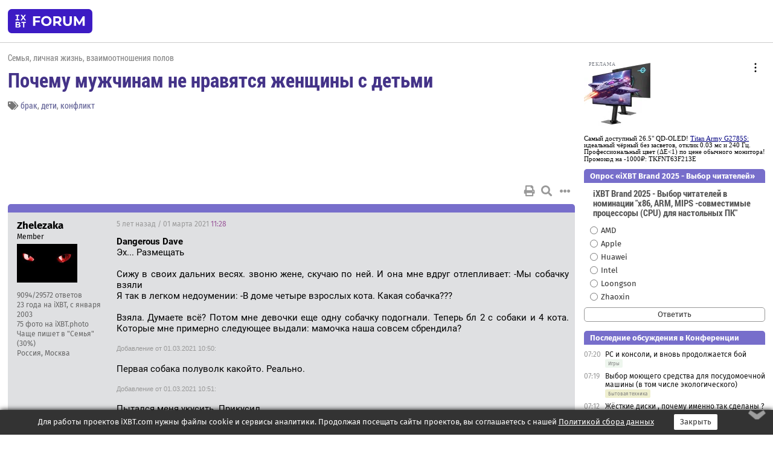

--- FILE ---
content_type: text/html; charset=windows-1251
request_url: https://forum.ixbt.com/topic.cgi?id=103:1905-6
body_size: 13369
content:
<!DOCTYPE html>
<html lang="ru">

<head>
<title>Почему мужчинам не нравятся женщины с детьми [6] - Конференция iXBT.com</title>
<meta name="description" content="forum.iXBT.com - крупнейший форум о технике и технологиях в Рунете">
<meta name="viewport" content="width=device-width, initial-scale=1">
<meta name="theme-color" content="#88c"/>
<link rel="shortcut icon" href="/favicon.ico?2025">
<link rel="apple-touch-icon" href="/favicon-apple-touch-icon.png">
<link rel="icon" type="image/svg+xml" href="/favicon.svg" >
<link rel="manifest" href="/forum.webmanifest">
<link rel="preload" as="script" href="https://ajax.googleapis.com/ajax/libs/jquery/3.2.1/jquery.min.js"> 
<link rel="preload" as="script" href="/main.js?1768851960"> 
<link rel="stylesheet" href="/style.css?1768851960">
<script src="https://ajax.googleapis.com/ajax/libs/jquery/3.2.1/jquery.min.js"></script>
<script src="/main.js?1768851960"></script>

<script async src="https://yandex.ru/ads/system/header-bidding.js"></script><script type="text/javascript">var aAdvList = [];var adUnits = [];isMobile = false || (window.innerWidth < 740);isDesktop = false || (window.innerWidth > 1080);isPad = false || ((window.innerWidth >= 740) && (window.innerWidth <= 1080));if (isMobile) {adUnits = [{code:'m10',sizes:[[300,250],[336,280],[300,300]],bids:[{bidder:'betweenDigital',params:{placementId:3895019}},{bidder:'otm',params:{placementId:2164}},{bidder:'mytarget',params:{placementId:623218}},{bidder:'mediasniper',params:{placementId:17383}},{bidder:'sape',params:{placementId:875106}}]},{code:'m20',sizes:[[300,250],[336,280],[300,300]],bids:[{bidder:'betweenDigital',params:{placementId:3895020}},{bidder:'otm',params:{placementId:2165}},{bidder:'mytarget',params:{placementId:780304}},{bidder:'mediasniper',params:{placementId:17384}},{bidder:'sape',params:{placementId:875107}}]},{code:'m30',sizes:[[300,250],[336,280],[300,300]],bids:[{bidder:'betweenDigital',params:{placementId:2498312}},{bidder:'otm',params:{placementId:2166}},{bidder:'mytarget',params:{placementId:794229}},{bidder:'mediasniper',params:{placementId:17385}},{bidder:'sape',params:{placementId:875108}}]}];}else {if (isPad || isDesktop) {adUnits = [{code:'h10',sizes:[[728,90],[780,120],[320,50]],bids:[{bidder:'betweenDigital',params:{placementId:2498315}},{bidder:'mytarget',params:{placementId:238731}},{bidder:'mediasniper',params:{placementId:17386}},{bidder:'otm',params:{placementId:2170}},{bidder:'sape',params:{placementId:838316}}]},{code:'h20',sizes:[[728,90],[780,120],[320,50]],bids:[{bidder:'betweenDigital',params:{placementId:3895537}},{bidder:'mytarget',params:{placementId:780292}},{bidder:'mediasniper',params:{placementId:17387}},{bidder:'sape',params:{placementId:875102}},{bidder:'otm',params:{placementId:2171}}]},{code:'h30',sizes:[[728,90],[780,120],[320,50]],bids:[{bidder:'betweenDigital',params:{placementId:3917862}},{bidder:'mytarget',params:{placementId:794263}},{bidder:'mediasniper',params:{placementId:17388}},{bidder:'sape',params:{placementId:875103}},{bidder:'otm',params:{placementId:2172}}]}];}if (isDesktop) {adUnits = adUnits.concat([{code:'v10',sizes:[[300,600],[240,400],[160,600],[120,600],[300,250]],bids:[{bidder:'betweenDigital',params:{placementId:2498313}},{bidder:'mytarget',params:{placementId:238733}},{bidder:'mediasniper',params:{placementId:17389}},{bidder:'otm',params:{placementId:2168}},{bidder:'sape',params:{placementId:875104}}]},{code:'v20',sizes:[[300,600],[240,400],[160,600],[120,600],[300,250]],bids:[{bidder:'betweenDigital',params:{placementId:3895018}},{bidder:'mytarget',params:{placementId:778943}},{bidder:'mediasniper',params:{placementId:17390}},{bidder:'otm',params:{placementId:2169}},{bidder:'sape',params:{placementId:875105}}]}]);}}syncPixels = [{bidder:'betweenDigital',pixels:['https://ads.betweendigital.com/sspmatch?p=33565&r=$' + Date.now()]}];window.YaHeaderBiddingSettings = {biddersMap:{betweenDigital:797430,otm:1556362,sape:2260644,mediasniper:2221582,mytarget:788441},adUnits:adUnits,syncPixels:syncPixels,timeout:800};</script><script>window.yaContextCb = window.yaContextCb || []</script><script async src="https://yandex.ru/ads/system/context.js"></script><style>@media screen and (min-width:740px) {.horb {min-width:728px;max-width:100%;min-height:90px;text-align:center;margin-top:-1px;margin-bottom:-1px;}.mobadv,.mobb {display:none;}}@media screen and (min-width:1080px) {.vertb {text-align:center;margin-bottom:15px;background-color:#f1f1f1;min-height:600px;}}@media screen and (max-width:740px) {.mobb {text-align:center;max-width:100%;overflow:hidden;min-height:280px;}.deskadv,.horb,.vertb,.tgb {display:none;}}</style></head>

<body>
<script>load_counters(103)</script>

<div class="body_wrapper">
<div class="body_content">
	
<table id="top_menu_wrapper">
<tr><td id="top_menu">


<div class="left_menu_bg"></div>
<div class="left_menu" id="left_menu">
<a href="/" class="mainlogo" title="На главную страницу"></a>
<a href="javascript:;" id="left_menu_close"></a>
<div style="clear:both"></div>

<a href="/?id=all">Свежее</a> 
<a href="/search.cgi?id=103">Поиск</a>
<div class="sep"></div>
<div class='cat_title'><i class='fa fa-chevron-down'></i>Общие форумы</div><div class='cat_body'><a href="/?id=4">Техническая поддержка</a><a href="/?id=42">Компьютерный рынок</a><a href="/?id=82">Цифровой / умный дом</a><a href="/?id=79">MacLife</a><a href="/?id=111">Искусственный интеллект: технологии, практика, развитие</a><a href="/?id=78">Рынок труда в IT: образование, работа, карьера, зарплата</a><a href="/?id=100">Коммерческие темы</a></div><div class='cat_title'><i class='fa fa-chevron-down'></i>Специализированные форумы</div><div class='cat_body'><a href="/?id=8">Процессоры</a><a href="/?id=30">Разгон и охлаждение</a><a href="/?id=9">Системные платы</a><a href="/?id=27">Модули памяти</a><a href="/?id=10">Видеосистема</a><a href="/?id=73">TV- и FM-тюнеры, видеовход, видеовыход</a><a href="/?id=29">Цифровое видео: захват, монтаж, обработка</a><a href="/?id=28">Мониторы и другие устройства отображения</a><a href="/?id=20">Цифровое фото</a><a href="/?id=104">Беспилотные летательные аппараты</a><a href="/?id=12">Цифровой звук</a><a href="/?id=90">ProAudio: Профессиональное звуковое оборудование</a><a href="/?id=95">Стереосистемы</a><a href="/?id=60">Домашний кинотеатр: проигрыватели и источники сигнала</a><a href="/?id=61">Домашний кинотеатр: аудиосистема</a><a href="/?id=62">Домашний кинотеатр: ТV и проекторы</a><a href="/?id=11">Магнитные и SSD накопители</a><a href="/?id=31">Оптические носители информации</a><a href="/?id=109">Сетевые носители информации</a><a href="/?id=13">Периферия</a><a href="/?id=49">Корпуса, блоки питания, UPS</a><a href="/?id=14">Сети, сетевые технологии, подключение к интернету</a><a href="/?id=7">Системное администрирование, безопасность</a><a href="/?id=66">Серверы</a><a href="/?id=17">Ноутбуки, нетбуки и ультрабуки</a><a href="/?id=45">Планшеты и электронные книги</a><a href="/?id=16">Мобильные телефоны, смартфоны, кпк, коммуникаторы</a><a href="/?id=75">Мобильные гаджеты</a><a href="/?id=74">Операторы и технологии мобильной связи</a><a href="/?id=88">Телефония, телекоммуникации, офисные АТС</a><a href="/?id=47">Бытовая техника</a></div><div class='cat_title'><i class='fa fa-chevron-down'></i>Программы</div><div class='cat_body'><a href="/?id=22">Программы: OС и системное ПО</a><a href="/?id=23">Программы: Прикладное ПО</a><a href="/?id=76">Программы: Unix-like системы</a><a href="/?id=58">Драйверы</a><a href="/?id=24">Программы: Интернет</a><a href="/?id=26">Программирование</a></div><div class='cat_title'><i class='fa fa-chevron-down'></i>Игры</div><div class='cat_body'><a href="/?id=25">Игры для ПК</a><a href="/?id=87">Игровые консоли (игровые приставки) и игры для них</a></div><div class='cat_title'><i class='fa fa-chevron-down'></i>Авторские форумы</div><div class='cat_body'><a href="/?id=48">Электронные устройства и компоненты</a><a href="/?id=108">Клуб поклонников процессоров Intel</a></div><div class='cat_title'><i class='fa fa-chevron-down'></i>Прочие форумы</div><div class='cat_body'><a href="/?id=15">Общий</a><a href="/?id=54">Современная политика и макроэкономика</a><a href="/?id=55">История</a><a href="/?id=64">Наука, техника, технологии</a><a href="/?id=57">Банки и электронные платежи</a><a href="/?id=43">Криптовалюты, майнинг, blockchain-технологии, NFT</a><a href="/?id=65">Литература, музыка, искусство</a><a href="/?id=63">Кино</a><a href="/?id=70">Автофорум</a><a href="/?id=91">Строительство, ремонт, обустройство дома</a><a href="/?id=71">Спорт и здоровый образ жизни</a><a href="/?id=80">Кулинария, вкусная и здоровая пища, напитки, общепит</a><a href="/?id=72">Отдых, путешествия</a><a href="/?id=103">Семья, личная жизнь, взаимоотношения полов</a><a href="/?id=77">Юмор и несерьезные разговоры</a><a href="/?id=99">Сиюминутное общение, поздравления, онлайн-игры, фан-клубы участников, юмор на грани</a></div><div class='cat_title'><i class='fa fa-chevron-down'></i>Форумы поддержки портала iXBT.com</div><div class='cat_body'><a href="/?id=6">О работе сайта iXBT.com и его проектов (кроме конференции)</a><a href="/?id=97">Отзывы о работе розничных компьютерных компаний</a><a href="/?id=5">О будущем конференции</a></div><div class='cat_title'><i class='fa fa-chevron-down'></i>Архивы конференции</div><div class='cat_body'><a href="/?id=3">Бесплатные объявления KOMOK.com</a><a href="/?id=46">Архив &quot;О Конференции&quot;</a><a href="/?id=36">Архив &quot;Процессоры&quot;</a><a href="/?id=83">Архив &quot;Разгон и охлаждение&quot;</a><a href="/?id=37">Архив &quot;Системные платы&quot;</a><a href="/?id=39">Архив &quot;Модули памяти&quot;</a><a href="/?id=38">Архив &quot;Видеосистема&quot;</a><a href="/?id=59">Архив &quot;Видеозахват&quot;</a><a href="/?id=51">Архив &quot;Мониторы и другие устройства отображения&quot;</a><a href="/?id=84">Архив &quot;Цифровое изображение&quot;</a><a href="/?id=89">Архив &quot;Цифровой звук&quot;</a><a href="/?id=52">Архив &quot;Периферия&quot;</a><a href="/?id=68">Архив &quot;Корпуса, блоки питания, UPS&quot;</a><a href="/?id=86">Архив &quot;Коммуникации: сети и сетевые технологии&quot;</a><a href="/?id=32">Домашний интернет, модемы (архив)</a><a href="/?id=81">Архив &quot;Системное администрирование, безопасность&quot;</a><a href="/?id=41">Архив &quot;Мобильная связь&quot;</a><a href="/?id=112">Программы Microsoft: Windows, Office, Server, Windows Live</a><a href="/?id=67">Архив &quot;OС и системное ПО&quot;</a><a href="/?id=69">Архив &quot;Программы: Интернет&quot;</a><a href="/?id=40">Архив &quot;Программирование&quot;</a><a href="/?id=21">Форум прикладных программистов</a><a href="/?id=53">Архив &quot;Электронные устройства и компоненты&quot;</a><a href="/?id=35">Архив &quot;Околокомпьютерный Флейм & Общий&quot;</a><a href="/?id=34">Архив &quot;Полемика (Злобный Флейм)&quot;</a><a href="/?id=106">Околоавтомобильный Флейм</a><a href="/?id=33">Форум ремонтников</a><a href="/?id=98">Вопросы компании Intel</a><a href="/?id=105">Фотокамеры Samsung</a><a href="/?id=93">Форум о магазине приложений RuStore</a><a href="/?id=110">Форум по продукции компании Huawei</a><a href="/?id=101">Архив &quot;Рынок труда  в IT: вакансии и резюме&quot;</a><a href="/?id=96">Финансовое и корпоративное ПО</a><a href="/?id=94">Программирование: OpenSource</a></div>
<div class="sep"></div>
<div class='cat_title'><i class='fa fa-chevron-down'></i>Справка и сервисы</div>
<div class='cat_body'>
<a href="/?id=rules">Правила конференции</a>
<a href="/?id=faq">FAQ по конференции</a>
<a href="/users.cgi?id=admin#103" onclick="left_menu_close(); faq_open();return false;">Связаться с администрацией</a>
<a href="/users.cgi?id=list">Список участников</a>
<a href="/?id=stats">Cтатистика</a>
<a href="/?id=votingmodinfo">Опросы оценки обстановки в форумах</a>
<a href="/?id=votings">Опросы</a>
<a href="/users.cgi?id=moderatorform">Хотите стать модератором?</a>
</div>
<div class='cat_title'><i class='fa fa-chevron-down'></i>Другие проекты iXBT.com</div>
<div class='cat_body'>
<a target="_blank" rel="noopener" href="https://ixbt.com/">iXBT.com</a>
<a target="_blank" rel="noopener" href="https://www.ixbt.com/live/">Блоги</a>
<a target="_blank" rel="noopener" href="https://ixbt.games/">Games</a>
<a target="_blank" rel="noopener" href="https://ixbt.video/">Видео</a>
<a target="_blank" rel="noopener" href="https://ixbt.market/">Market</a>
<a target="_blank" rel="noopener" href="https://prosound.ixbt.com/">Prosound</a>
<a target="_blank" rel="noopener" href="https://smb.ixbt.com/">ПроБизнес</a>
</div>
<div class="cat_footer">
<a target="_blank" href="/?id=rules:cookie">Политика использования cookie</a>
<a target="_blank" href="/?id=rules:persdatapolicy">Политика защиты и обработки персональных данных</a>
<a target="_blank" href="https://www.ixbt.com/page/advert.html">Размещение рекламы</a>
<a target="_blank" rel="noopener" style="margin-top:10px; color:#999" href="https://www.ixbt.com/">© iXBT.com 1999-2026</a>
</div>

</div>


<a class="top mainlogo" href="/" title="На главную страницу"></a>

<div class="top" id="top_menu_list"></div>


<div class="top" id="top_menu_all"><a class="top" href="/?id=all" title="Свежее"><span class="text">Свежее</span><span class="icon"><i class="far fa-list-alt"></i></span></a></div><div class="top"><a class="top" href="/users.cgi?id=register"><span class="text">Зарегистрироваться</span><span class="icon"><i class="fa fa-sign-in-alt"></i>
</span></a></div>



<div class="top" id="honor"><a class="top" data-menuitem="honor" href="https://www.ixbt.com/cgi-bin/click_i.cgi?id=126656&pg=6693135" target="_blank"><div><img src="2021-honor-logo2.svg"></div></a></div>
<div class="top right last" id="top_menu_login"><a class="top" href="javascript:;" onClick="box_login(0)" title="Войти"><span class="login"><svg xmlns="http://www.w3.org/2000/svg" viewBox="0 0 18 18" width="16" height="16"><path d="M9 0C6.4 0 4.2 2.1 4.2 4.8c0 2.6 2.1 4.8 4.8 4.8s4.8-2.1 4.8-4.8C13.8 2.1 11.6 0 9 0zm0 7.5c-1.5 0-2.8-1.2-2.8-2.8S7.5 2 9 2s2.8 1.2 2.8 2.8S10.5 7.5 9 7.5zM14.5 12c-1.9-1.1-4-1.4-5.5-1.4S5.4 11 3.5 12C1.6 13.1 0 15 0 18h2c0-2.1 1.1-3.4 2.5-4.2 1.5-.9 3.3-1.2 4.5-1.2s3 .3 4.5 1.1c1.4.8 2.5 2.1 2.5 4.2h2c0-2.9-1.6-4.8-3.5-5.9z" fill="currentColor"></path></svg>Войти</span></a></div>


<div class="top right" id="top_menu_search"><a class="top" href="/search.cgi?id=103" title="Поиск"><svg xmlns="http://www.w3.org/2000/svg" viewBox="0 0 512 512" width="23" height="23"><path d="M416 208c0 45.9-22.868 96.69-47.968 131.09l124.697 125c12.485 12.516 15.65 24.505 3.15 37.005-12.5 12.5-26.079 14.105-38.579 1.605L330.7 376c-34.4 25.2-76.8 40-122.7 40C93.1 416 0 322.9 0 208S93.1 0 208 0s208 93.1 208 208zM208 368c79.53 0 160-80.471 160-160S287.53 48 208 48 48 128.471 48 208s80.47 160 160 160z" fill="currentColor"></path></svg></a></div>

</td></tr></table>
<script>
var topmenulist = [['Общие форумы',[4,42,82,79,111,78,100]],['Специализированные форумы',[8,30,9,27,10,73,29,28,20,104,12,90,95,60,61,62,11,31,109,13,49,14,7,66,17,45,16,75,74,88,47]],['Программы',[22,23,76,58,24,26]],['Игры',[25,87]],['Авторские форумы',[48,108]],['Прочие форумы',[15,54,55,64,57,43,65,63,70,91,71,80,72,103,77,99]],['Форумы поддержки портала iXBT.com',[6,97,5]]];
top_menu_init();
setTimeout("setSize();", 100);
var user_premium=0, fav_count=0, menu_forum_number='103', rc_time='29481380', show_avatars="", show_topic_date=0, postform_key="", user_forumpage_topics=""; 

</script>

	



	<div class="body_content_table"><div class="column left">
 
<script>t_top('103','1905','Darius','Почему мужчинам не нравятся женщины с детьми','','','6',"topic.cgi?id=103:1905","назад,5|1,|2,2|3,3|4,4|5,5|6|7,7|8,8|9,9|далее,7",'','','','брак,дети,конфликт','','','<div class="deskadv" id="h-10"><div class="horb horb" id="h10"><\/div><\/div><script>if (isPad || isDesktop) {window.yaContextCb.push(()=>{Ya.adfoxCode.create({ownerId:263225,containerId:\'h10\',params:{pp:\'mai\',ps:\'cpss\',p2:\'ftsb\',puid1:\'n\',puid1:\'\',puid2:\'\',puid10:\'forum\'}})})}<\/script>','','',0,'','','','1862','2020-12-16','2023-07-28','')</script>

<script>t_post(221,'Zhelezaka','1Member||39094/29572||a00108718.jpg||423 года на iXBT<span class="ds">, с января 2003</span>||775,,https://ixbt.photo/?id=user:108718||f"Семья"<span class="ds"> (30%)</span>||2Россия, Москва||01||',1614598080,'<b>Dangerous Dave</b><br>Эх... Размещать<br><br>Сижу в своих дальних весях. звоню жене, скучаю по ней. И она мне вдруг отлепливает: -Мы собачку взяли<br>Я так в легком недоумении: -В доме четыре взрослых кота. Какая собачка???<br><br>Взяла. Думаете всё? Потом мне девочки еще одну собачку подогнали. Теперь бл 2 с собаки и 4 кота. Которые мне примерно следующее выдали: мамочка наша совсем сбрендила?<p></p><p class=small2>Добавление от 01.03.2021 10:50:</p><p></p>Первая собака полуволк какойто. Реально. <p></p><p class=small2>Добавление от 01.03.2021 10:51:</p><p></p>Пытался меня укусить. Прикусил. <p></p><p class=small2>Добавление от 01.03.2021 10:53:</p><p></p>И главно всё по рангам - собачки котами прросто построены на место. Я удивился. Хотя с другой стороны эти четыре давненько в хате, а тут собачки какие-то малолетние. Баланс  котам стали нарушать<p></p><p class=small2>Добавление от 01.03.2021 11:01:</p><p></p>Хотя с котами осторожно надо. А то меня один так цапнул когтями, что я в больничку поперся. Доктор мне: кто тебя так уделал.<br>Док, ну только не смейтесь. Это был кот. Дворовый кот<p></p><p class=small2>Добавление от 01.03.2021 11:24:</p><p></p>Приют извращенцев!! Убери нахрен причиндалы свои с квартиры<br>Чё сразу "нахрен". Тебе мой член не по душе?<br>Мне не по душе квартира собственная, просто забитая непонятно чем<br>Протестую. Она понятно чем забита. Это прикольно<p></p><p class=small2>Добавление от 01.03.2021 11:26:</p><p></p>Тобой кстати забита в первую очередь. Это так.. Барахло<p></p><p class=small2>Добавление от 01.03.2021 11:28:</p><p></p>Да тут полный набор ерунды из сексшопов!!!<br>Чё эт ерунды. Кое что тут приличного бабла стоило.<br>Вот засунь себе его и сваливай!!',[],'')</script>
<div><div class="deskadv" id="h-20"><div class="horb horb" id="h20"></div></div><div class="mobadv ban280" id="m-10"><div class="mobb mobb1" id="m10"></div></div><script>if (isPad || isDesktop) {window.yaContextCb.push(()=>{Ya.adfoxCode.create({ownerId:263225,containerId:'h20',params:{pp:'mak',ps:'cpss',p2:'ftsb',puid1:'n',puid1:'',puid2:'',puid10:'forum'}})})}else if (isMobile) {window.yaContextCb.push(()=>{Ya.adfoxCode.create({ownerId:263225,containerId:'m10',params:{pp:'mel',ps:'cpss',p2:'ftsc',puid1:'n',puid1:'',puid2:'',puid10:'forum'}})})}</script></div>
<script>t_post(222,'madphil','1Member||353/2795||414 лет на iXBT<span class="ds">, с февраля 2011</span>||f"Консоли"<span class="ds"> (27%)</span>||01||',1614598500,'<div class="quote"><div class="qlink"><a href="/topic.cgi?id=103:1905:219#219" title="Источник цитаты" class="post_source fas fa-link"></a></div><div class="qhead">Dangerous Dave</div><br>Эх блн, я бы с удовольствием со своей жил, и дети у нее хорошие... Но квартира маленькая, размещать нереально.</div>Я у своей выпросил себе лоджию. Но нужно делать полный ремонт - утеплять, меблировать. Остальные комнаты заняты детьми. <br>Штош, в тесноте да не в обиде. ',[],'')</script>
<script>t_post(223,'Zhelezaka','1Member||39095/29573||a00108718.jpg||423 года на iXBT<span class="ds">, с января 2003</span>||775,,https://ixbt.photo/?id=user:108718||f"Семья"<span class="ds"> (30%)</span>||2Россия, Москва||01||',1614599340,'<b>madphil</b><br>Можно не утеплять. Даже здесь. Но это... задница короче. Лоджию выделывать с помощью мата и каких-то приспособлений<p></p><p class=small2>Добавление от 01.03.2021 11:45:</p><p></p>Я даже половины названий не знал всего этого. Ну не строитель я. Так, развлекаемся<p></p><p class=small2>Добавление от 01.03.2021 11:47:</p><p></p>О, новая дрель. Как обзывается?<br>Мне какая разница? Оно сверлит как надо. Вот и пусть. <p></p><p class=small2>Добавление от 01.03.2021 11:49:</p><p></p>Чё мне, у дрели имя спрашивать которая работает без проблем?<br>Где-то тыж взял её<br>Это не из магазина',[],'')</script>
<script>t_post(225,'Папье-маше','1Member||3234/1724||45 лет на iXBT<span class="ds">, с сентября 2020</span>||f"Общий"<span class="ds"> (16%)</span>||01||',1614603180,'<b>Кандидат</b><br><i>мне кажется это старые предрассудки, сейчас большенство мужчин это не останавливает.  <a href="/topic.cgi?id=103:1905:224#224" title="Источник цитаты" class="post_source fas fa-link" style="opacity: 0"></a></i><br>Действительно не останавливает, а некоторым даже наоборот нравится - да  только  потому что многие мужики измельчали, стали каблуками и пр. Ради доступа к писе мужчинки стали готовы всю жизнь содержать чужих едетй.',[],'')</script>
<script>t_post(226,'Zhelezaka','1Member||39099/29577||a00108718.jpg||423 года на iXBT<span class="ds">, с января 2003</span>||775,,https://ixbt.photo/?id=user:108718||f"Семья"<span class="ds"> (30%)</span>||2Россия, Москва||01||',1614603780,'<b>Папье-маше</b><br>Ты ошибся. От того что я накончаю кудай-то, дети ведь не станут моими. И тут девки правы. Ты воспитай для начала<br><br>[.    ]<p class="edited">Исправлено: Бородач усатович, 02.03.2021 12:06',[],'')</script>
<script>t_post(227,'Dangerous Dave','1Member||3381/17246||425 лет на iXBT<span class="ds">, с января 2001</span>||f"Политика"<span class="ds"> (35%)</span>||2Россия, Московская область||01||',1614630780,'<b>Zhelezaka</b><br><i>Можно не утеплять. Даже здесь. <a href="/topic.cgi?id=103:1905:223#223" title="Источник цитаты" class="post_source fas fa-link" style="opacity: 0"></a></i><br>Где-то наверно можно. А у нас в Ивановской области регулярно минус 30, а то и минус 32. На лоджии не выжить.',[],'')</script>
<script>t_post(229,'alex_07_1986','1Member||3411/3541||46 лет на iXBT<span class="ds">, с марта 2019</span>||7125,,https://ixbt.photo/?id=user:1361763||f"Фото"<span class="ds"> (49%)</span>||2Россия||01||',1630665000,'Один раз был такой случай. Как-то в реале, я познакомился с одной симпатичной девушкой, с ней было легко и приятно общаться, и мы друг другу понравились. Потом она рассказала, что у неё есть ребенок, но я не стал её бросать. Однажды её дочка заболела какой-то детской болезнью, и они вместе легли в детскую инфекционную больницу. Она попросила сладости для дочки, и я принес, а там передачи принимают только утром в определенное время. Первый раз я смог принести, написав на бумажке фамилию и номер палаты. Через несколько дней она написала, что хочет сладостей для дочки, а я в тот день работал, и с работы отпроситься никак не получилось бы. Она написала, что разочаровалась. С тех пор я принципиально избегаю РСД.',[],'')</script>
<script>t_post(230,'Darius','1Member||35165/14055||g24||a00103362.jpg||423 года на iXBT<span class="ds">, с декабря 2002</span>||72,,https://ixbt.photo/?id=user:103362||f"Семья"<span class="ds"> (33%)</span>||92||01||',1630678080,'Встречаться и жить с женщиной у которой есть дети- это такая особенная форма мазохизма, с логической точки зрения ничем не объяснимая. Да, я понимаю, что есть женщины, чьи выдающиеся внешние и/или душевные качества превышают все возможные трудности от наличия ребенка. Но:<br>1. Такие женщины как правило уже имеют не малолеток, а достаточно взрослых детей, причем обеспеченных всем, так как дети работают.<br>2. Такие женщины как правило и сами состоялись в жизни, и от мужчины им не материальная поддержка нужна.<br>Все остальные варианты типа молодых девушек/женщин c детьми это Ваши, дорогие мужчины, потенциальные проблемы, стремительно перерастающие в реальные. Содержать чужого ребенка? А зачем? Ночами не спать когда он болеет? А оно Вам надо? Ни приведи Господи, сотворит что то и сядет- будете через весь этот кошмар с мамашей его проходить, передачки таскать (а у меня был такой опыт, это мрак). У меня был опыт житья с девушкой, у которой относительно взрослый (19 лет) ребенок, живет уже отдельно. Как то раз она пригласила его к нам в гости с его девушкой. Пришли, посидели. После этого у меня в квартире пропали часы швейцарские, iPad, и 2 перьевые ручки. И всё- ничего не докажешь, и сам же в итоге виноват. Так что нафиг, нафиг такое...',[],'')</script>
<script>t_post(231,'alex_07_1986','1Member||3414/3546||46 лет на iXBT<span class="ds">, с марта 2019</span>||7125,,https://ixbt.photo/?id=user:1361763||f"Фото"<span class="ds"> (49%)</span>||2Россия||01||',1630683120,'<b>Darius</b><br><i>У меня был опыт житья с девушкой, у которой относительно взрослый (19 лет) ребенок, живет уже отдельно. Как то раз она пригласила его к нам в гости с его девушкой. Пришли, посидели. После этого у меня в квартире пропали часы швейцарские, iPad, и 2 перьевые ручки. И всё- ничего не докажешь, и сам же в итоге виноват. Так что нафиг, нафиг такое... <a href="/topic.cgi?id=103:1905:230#230" title="Источник цитаты" class="post_source fas fa-link" style="opacity: 0"></a></i><br><br>Видимо, она была больше озадачена личной жизнью, чем воспитанием ребенка, которого в итоге воспитала улица.',[],'')</script>
<script>t_post(232,'madphil','1Member||354/3606||414 лет на iXBT<span class="ds">, с февраля 2011</span>||f"Консоли"<span class="ds"> (27%)</span>||01||',1630683540,'<b>Darius</b><br>У меня был намного более "щадящий" опыт. У бывшей было двое детей разногодок, обе в общем то совершенно нормальные дети и в некоторых вопросах на голову выше своих сверстников.<br>Но - беда пришла откуда я совершенно не ждал. Во первых, одному из детей я просто не понравился - но на то, к сожалению были некоторые причины(взаимные). А во вторых - дамочка оказалась скрытой алкоголичкой <img src="/beer.svg" class="smile" onerror="this.src=\\\'/beer.gif\\\'"><br><br>О! В другом случае(кстати, что забавно - возрасты\\типажи и даже дети(даже их возрасты! и внешность!), жильё, юридические статусы, доходы, статусы - всё совпадало!) - мадама оказалась скрытой наркоманкой.<br><br><img src="/rolleyes.svg" class="smile" onerror="this.src=\\\'/rolleyes.gif\\\'"> <img src="/shuffle.svg" class="smile" onerror="this.src=\\\'/shuffle.gif\\\'"><br><br>Видимо вселенная чёт пытается мне гештальд какой то подсунуть, но мне тяжело эти знаки судьбы расшифровывать ',[],'')</script>
<script>t_post(233,'Darius','1Member||35170/14061||g24||a00103362.jpg||423 года на iXBT<span class="ds">, с декабря 2002</span>||72,,https://ixbt.photo/?id=user:103362||f"Семья"<span class="ds"> (33%)</span>||92||01||',1630683840,'<b>madphil</b><br>Как человек, много лет проработавший в медицинской компании, я видел много скрытых (и то до поры) алкоголиков, но скрытых наркоманов не встречал ни единого, если это не безобидные марихуанщики. Я и сам по молодости косячок- другой не прочь был в выходные дунуть...',[],'')</script>
<script>t_post(234,'madphil','1Member||355/3607||414 лет на iXBT<span class="ds">, с февраля 2011</span>||f"Консоли"<span class="ds"> (27%)</span>||01||',1630684200,'<b>Darius</b><br>ответил в лс',[],'')</script>
<script>t_post(235,'A_F_Z','1Member||34513/21883||416 лет на iXBT<span class="ds">, с ноября 2009</span>||f"Флуд"<span class="ds"> (41%)</span>||01||',1630703820,'<b>madphil</b><br>а сколько тебе и почему связываешься с детными, ты приблуда?<p></p><p class=small2>Добавление от 03.09.2021 21:17:</p><p></p>приблуда-это некуда пойти?',[],'')</script>
<script>t_post(236,'madphil','1Member||356/3612||414 лет на iXBT<span class="ds">, с февраля 2011</span>||f"Консоли"<span class="ds"> (27%)</span>||01||',1630712280,'<b>A_F_Z</b><br>Плыву по течению.<br>Вы так рассуждаете будто бы у меня есть реальный выбор )))<br><br>Ну и по факту я же не просто так начинал встречаться с этими женщинами. Они красивы, умны, социально активны, востребованы(гендерно и социально) и в какой то степени успешны(я не про материальный достаток). Нам было хорошо и интересно друг с другом, одна из них - возможно лучшая и наиболее «зрелая»(не физически, а духовно и мировозренчески) женщина которая у меня была. <br><br>Поясню. Я в том возрасте когда на взрослых женщин смотреть ещё рано, а малолетки уже не интересуют(и это взаимно). А ~ровесницы которые хоть как то выделялись среди «серенькой массы» давно побывали замужем, кто-то успешно а кто-то нет. ',[],'')</script>
<script>t_post(237,'A_F_Z','1Member||34514/21900||416 лет на iXBT<span class="ds">, с ноября 2009</span>||f"Флуд"<span class="ds"> (41%)</span>||01||',1630712880,'<b>madphil</b><br><i>Нам было хорошо и интересно друг с другом <a href="/topic.cgi?id=103:1905:236#236" title="Источник цитаты" class="post_source fas fa-link" style="opacity: 0"></a></i><br>и ты ни разу не подумал какого её детям? мать понятно, ищет к кому пристроиться-собачьи мозги, тебе что, негде жить? ',[],'')</script>
<script>t_post(238,'madphil','1Member||357/3613||414 лет на iXBT<span class="ds">, с февраля 2011</span>||f"Консоли"<span class="ds"> (27%)</span>||01||',1630713360,'<b>A_F_Z</b><br>А причём тут ее дети? У меня квартирный вопрос решён на голову выше чем у обоих бывших вместе взятых.<br>Я каждую звал к себе - ни одна не согласилась. Понятное дело из-за детей(и их семей, которые стоят за их спинами).<br><br>Каково детям я хз, если говорить например про последних двух - то старшая дочь была нейтральна, младшая сначала норм ко мне отнеслась а потом я ей разонравился(повторюсь - на то были объективные взаимные причины, о которых я распространяться не буду).<br><br>А первая не успела познакомить толком с детьми - они регулярно гостили у отца.',[],'')</script>
<script>t_post(239,'pl221080','1Member||32/18||49 лет на iXBT<span class="ds">, с октября 2016</span>||01||',1630717500,'<div class="quote"><div class="qlink"><a href="/topic.cgi?id=103:1905:148#148" title="Источник цитаты" class="post_source fas fa-link"></a></div><div class="qhead">Darius</div><br><b>Zhelezaka</b><br><i>В жизни свою не трогал. Мат применялся. Рукой даже не задел никогла<br> <a href="/topic.cgi?id=103:1905:147#147" title="Источник цитаты" class="post_source fas fa-link" style="opacity: 0"></a></i><br>И о чем это может сказать постороннему человеку? Ну не трогал- и что с того, на кого этот опыт надо проецировать, и кому он интересен? Меньше всего человека, который захочет отмудохать за дело свою бабу, будет интересовать тот факт, что некий Железяка свою не трогал.</div>Обычный [      ], то бишь "лыцарь"... Который так и не понял, что "девочек обижать нельзя"- мерзостная ложь, внедренная в детстве...<p></p><p class=small2>Добавление от 04.09.2021 01:05:</p><p></p><div class="quote"><div class="qlink"><a href="/topic.cgi?id=103:1905:169#169" title="Источник цитаты" class="post_source fas fa-link"></a></div><div class="qhead">madphil</div><br><b>brora</b><br>я никогда и не пытался что-то разрушить<br>наоборот. хороший левак укрепляет брак</div>какой же ты изворотливый м..к...<p class="edited">Исправлено: Бородач усатович, 04.09.2021 21:45',[],'')</script>
<script>t_post(240,'madphil','1Member||358/3614||414 лет на iXBT<span class="ds">, с февраля 2011</span>||f"Консоли"<span class="ds"> (27%)</span>||01||',1630718700,'<b>pl221080</b><br>Рад столь высокой оценке)<br>Надеюсь вы понимаете что я никак не принуждал их изменять со мной? все сугубо добровольно.<br>Ну а если уж вас так волнует морально-юридическая сторона вопроса - то в большинстве случаев мужья были номинальные. То есть не жили с жёнами, а жили с уже новыми жёнами даже юридически не расторгнув брак.<br><br>Ну так кто тут изворотливый муд*к?',[],'')</script>
<script>t_post(241,'pl221080','1Member||33/19||49 лет на iXBT<span class="ds">, с октября 2016</span>||01||',1630763760,'Баба практически никогда не бывает полноценным человеком. То, что им дали право голосовать и разводиться,- это то, что нас погубит в итоге, если не одумаемся. Похер, чего хочет баба. ',[],'')</script>
<script>t_post(242,'madphil','1Member||359/3615||414 лет на iXBT<span class="ds">, с февраля 2011</span>||f"Консоли"<span class="ds"> (27%)</span>||01||',1630765320,'<b>pl221080</b><br>Вижу в вас прогрессивного, образованного человека с либеральными взглядами) с таким приятно иметь дело и вести беседу <img src="/smile.svg" class="smile" onerror="this.src=\\\'/smile.gif\\\'">',[],'')</script>
<script>t_post(243,'Геон','1Member||348/1286||g26||a00989379.gif||412 лет на iXBT<span class="ds">, с марта 2013</span>||f"Юмор"<span class="ds"> (35%)</span>||2Россия, Москва||01||',1630779300,'<b>Darius</b><br><i>ребенок никак не может помешать отношениям, если взрослые адекватны <a href="/topic.cgi?id=103:1905:0#0" title="Источник цитаты" class="post_source fas fa-link" style="opacity: 0"></a></i><br>Собственно, отсутствием должной адекватности коллективно от всех участников общения: мужчины; женщины; ее ребенка; окружающих, которые "учат их правильно жить" (в интернете, в том числе) - объясняется явление суть которого вынесена в название темы.',[],'')</script>
<script>t_post(244,'madphil','1Member||360/3616||414 лет на iXBT<span class="ds">, с февраля 2011</span>||f"Консоли"<span class="ds"> (27%)</span>||01||',1630783980,'<b>Геон</b><br>По моим наблюдениям , множество проблем от «женщин с детьми» для мужчины решается большим доходом',[],'')</script>
<script>t_post(245,'alex_07_1986','1Member||3418/3552||46 лет на iXBT<span class="ds">, с марта 2019</span>||7125,,https://ixbt.photo/?id=user:1361763||f"Фото"<span class="ds"> (49%)</span>||2Россия||01||',1630789740,'<b>madphil</b><br><i>По моим наблюдениям , множество проблем от «женщин с детьми» для мужчины решается большим доходом<br> <a href="/topic.cgi?id=103:1905:244#244" title="Источник цитаты" class="post_source fas fa-link" style="opacity: 0"></a></i><br><br>Хотя бы потому, что большие доходы увеличивают шанс познакомиться с женщиной без детей.',[],'')</script>
<script>t_post(246,'madphil','1Member||361/3617||414 лет на iXBT<span class="ds">, с февраля 2011</span>||f"Консоли"<span class="ds"> (27%)</span>||01||',1630795200,'<b>alex_07_1986</b><br>Я имел в виду что большие деньги помогают привлечь альфа-самку, а сколько у неё детей уже пофиг - все равно бабок на всех хватит + ещё своих тебе родит. <br>Но это прикол для богатых, от половины мульта зелени ',[],'')</script>
<script>t_post(247,'brora','1Member||35875/74566||g10||91||a00769342.jpg||415 лет на iXBT<span class="ds">, с января 2011</span>||7490,,https://ixbt.photo/?id=user:769342||f"Флуд"<span class="ds"> (30%)</span>||01||',1630806720,'<b>madphil</b><br><br>А на что их хватит? Пусть даже гипотетические 10% годовых получится с них иметь- это 300 тыр в месяц. Половину хотя бы инвестировать,  половину проедать - 150 тыр. В чем тут богатство? Хату/дом в регионе снимать,  чтоб всех разместить: 50-80 тыр. Авто наверное нужен, расходы на него, питание, одежда, отдых.. ',[],'')</script>
<script>t_post(248,'madphil','1Member||362/3618||414 лет на iXBT<span class="ds">, с февраля 2011</span>||f"Консоли"<span class="ds"> (27%)</span>||01||',1630833900,'<b>brora</b><br>300,000&#8381; в месяц - это огромные бабки, покрывающие запросы с лихвой 95% населения планеты<br>Да и 150&#8381; в месяц - тоже нехило. На это можно содержать семью с детьми если не выпендриваться. <br><br>Хата/дом в РФ не снимается а покупается. Да и с 500,000$ она уже имеется.<br>Авто опять же если не выпендриваться - малая статья расходов. ',[],'')</script>
<script>t_post(249,'brora','1Member||35876/74575||g10||91||a00769342.jpg||415 лет на iXBT<span class="ds">, с января 2011</span>||7490,,https://ixbt.photo/?id=user:769342||f"Флуд"<span class="ds"> (30%)</span>||01||',1630847160,'<b>madphil</b><br><i>Хата/дом в РФ не снимается а покупается <a href="/topic.cgi?id=103:1905:248#248" title="Источник цитаты" class="post_source fas fa-link" style="opacity: 0"></a></i><br><br>В России выгоднее арендовать.  Да и от пятисотки отрывать сотню-другую не потребуется.  <br>Потом, 10% годовых  на чем делать собрались? <p></p><p class=small2>Добавление от 05.09.2021 13:06:</p><p></p><b>madphil</b><br><i>Да и 150&#8381; в месяц - тоже нехило. На это можно содержать семью с детьми если не выпендриваться <a href="/topic.cgi?id=103:1905:248#248" title="Источник цитаты" class="post_source fas fa-link" style="opacity: 0"></a></i><br><br>Можно. Но тогда фраза не в тему:<br><i>прикол для богатых <a href="/topic.cgi?id=103:1905:246#246" title="Источник цитаты" class="post_source fas fa-link" style="opacity: 0"></a></i>',[],'')</script>
<script>t_post(250,'Соооо','1Member||318/14051||g22||415 лет на iXBT<span class="ds">, с мая 2010</span>||755,,https://ixbt.photo/?id=user:694620||f"Политика"<span class="ds"> (57%)</span>||01||',1630847160,'<div class="quote"><div class="qlink"><a href="/topic.cgi?id=103:1905:248#248" title="Источник цитаты" class="post_source fas fa-link"></a></div><div class="qhead">madphil</div><br>300,000&#8381; в месяц - это огромные бабки, покрывающие запросы с лихвой 95% населения планеты<br>Да и 150&#8381; в месяц - тоже нехило. На это можно содержать семью с детьми если не выпендриваться. <br><br>Хата/дом в РФ не снимается а покупается. Да и с 500,000$ она уже имеется.<br>Авто опять же если не выпендриваться - малая статья расходов. </div>У нового поколения понятие того, что значит, не выпендриваться, несколько изменилось. Ботинки прощай-молодость уже не возбуждают.<br>Хата имеется у тех, у кого последовательно в семье был один ребенок, отсюда бабушки-дедушки оставляют наследство. Многодетность в мегаполисе ведет к нищебродству. В москве за 0,5 млн. долл скромное жилье можно купить, но эти деньги еще надо умудриться отложить из своего бюджета.Поэтому в массе современый народ имеет одного ребенка или ни одного.   ',[],'')</script>
<script>t_post(251,'alex_07_1986','1Member||3422/3557||46 лет на iXBT<span class="ds">, с марта 2019</span>||7125,,https://ixbt.photo/?id=user:1361763||f"Фото"<span class="ds"> (49%)</span>||2Россия||01||',1630848960,'<b>Соооо</b><br><i>У нового поколения понятие того, что значит, не выпендриваться, несколько изменилось. Ботинки прощай-молодость уже не возбуждают.<br>Хата имеется у тех, у кого последовательно в семье был один ребенок, отсюда бабушки-дедушки оставляют наследство. Многодетность в мегаполисе ведет к нищебродству. В москве за 0,5 млн. долл скромное жилье можно купить, но эти деньги еще надо умудриться отложить из своего бюджета.Поэтому в массе современый народ имеет одного ребенка или ни одного.<br> <a href="/topic.cgi?id=103:1905:250#250" title="Источник цитаты" class="post_source fas fa-link" style="opacity: 0"></a></i><br><br>Почему-то люди с другим менталитетом, и другим вероисповеданием, на этот счет не парятся. И старшие дети помогают катить коляску с младшим.',[],'')</script>
<script>t_post(252,'madphil','1Member||363/3619||414 лет на iXBT<span class="ds">, с февраля 2011</span>||f"Консоли"<span class="ds"> (27%)</span>||01||',1630849380,'<b>brora</b><br><i>Можно. Но тогда фраза не в тему</i><br>брорыч, ты невнимательно читаешь. я написал - <b>от</b> этой суммы. <br><br><i>В России выгоднее арендовать. Да и от пятисотки отрывать сотню-другую не потребуется.</i><br>конечно выгодно, особенно для лендлордов. но спасибо, я лучше в невыгодном но своём поживу <img src="/gigi.svg" class="smile" onerror="this.src=\\\'/gigi.gif\\\'"><br><br><i>Потом, 10% годовых на чем делать собрались?</i><br>откуда цифра 10 взялась? пальцем в небо тыкнул?<br><br><b>Соооо</b><br><i>В москве за 0,5 млн. долл скромное жилье можно купить, но эти деньги еще надо умудриться отложить из своего бюджета</i><br>только что два часа лазил по циану. за 250,000 долларов продаются трёшки в старых домах рядом с сити(пешая доступность). двушки недалеко от центра в новостроях - примерно 200-300 тысяч долларов. на окраинах гораздо дешевле, в разы и выбор огромный.<br>что вы там в понятие "скромное жильё" вкладываете мне непонятно. скромную однушку на Остоженке и Патриках? <br><br><i>Поэтому в массе современый народ имеет одного ребенка или ни одного.</i><br>поэтому я и написал что женщина с детьми + ещё свои дети от неё же - это удовольствие не для нищих. <br>но 0,5млн зелени даже для москвы - это далеко не уровень нищеты. <p></p><p class=small2>Добавление от 05.09.2021 13:43:</p><p></p><b>alex_07_1986</b><br><i>Почему-то люди с другим менталитетом, и другим вероисповеданием, на этот счет не парятся</i><br>поэтому скоро и подавят генетически москвчией своей плодовитостью. потому что им не западло быть нищебродами в москве с 2-3-4-5 детьми, есть цели более генетически значимые <img src="/smile.svg" class="smile" onerror="this.src=\\\'/smile.gif\\\'">',[],'')</script>
<div><div class="deskadv" id="h-30"><div class="horb horb" id="h30"></div></div><div class="mobadv ban280" id="m-20"><div class="mobb mobb2" id="m20"></div></div><script>if (isPad || isDesktop) {window.yaContextCb.push(()=>{Ya.adfoxCode.create({ownerId:263225,containerId:'h30',params:{pp:'maj',ps:'cpss',p2:'ftsb',puid1:'n',puid1:'',puid2:'',puid10:'forum'}})})}else if (isMobile) {window.yaContextCb.push(()=>{Ya.adfoxCode.create({ownerId:263225,containerId:'m20',params:{pp:'mem',ps:'cpss',p2:'ftsc',puid1:'n',puid1:'',puid2:'',puid10:'forum'}})})}</script></div>
<script>t_post(253,'Соооо','1Member||319/14052||g22||415 лет на iXBT<span class="ds">, с мая 2010</span>||755,,https://ixbt.photo/?id=user:694620||f"Политика"<span class="ds"> (57%)</span>||01||',1630850160,'<div class="quote"><div class="qlink"><a href="/topic.cgi?id=103:1905:251#251" title="Источник цитаты" class="post_source fas fa-link"></a></div><div class="qhead">alex_07_1986</div><br>Почему-то люди с другим менталитетом, и другим вероисповеданием, на этот счет не парятся. И старшие дети помогают катить коляску с младшим.</div>Жизнь таких людей, которые не парятся, это страдание. <br>Захочет ли другой человек страдать, вопрос. ',[],'')</script>

 <script>t_replyform('', '<a href=\'/?id=cabinet:orders_premium\' target=\'_blank\'><b>Купите Premium</b>, чтобы увеличить<br>текущие лимиты: <b>5</b> реакций/сутки</a>', '279')</script><script language="Javascript">t_dialog_thanks('<a href=\'/?id=cabinet:orders_premium\' target=\'_blank\'><b>Купите Premium</b>, чтобы увеличить<br>текущие лимиты: <b>5</b> реакций/сутки</a>');t_bottom();</script></div>
<script>print_rc('103','<div class="deskadv"><div class="tgb tgb_bordered" id="tgb11"><\/div><\/div><script>if (isDesktop) {window.yaContextCb.push(()=>{Ya.adfoxCode.create({ownerId:263225,containerId:\'tgb11\',params:{p1:\'bzjhc\',p2:\'fugq\',puid1:\'n\'}})})}<\/script>','<div class="deskadv" id="v-10"><div class="vertb vertb1" id="v10"><\/div><\/div><script>if (isDesktop) {window.yaContextCb.push(()=>{Ya.adfoxCode.create({ownerId:263225,containerId:\'v10\',params:{pp:\'max\',ps:\'cpss\',p2:\'ftrh\',puid1:\'n\',puid1:\'\',puid2:\'\',puid10:\'forum\'}})})}<\/script>','<div class="deskadv" id="v-20"><div class="vertb vertb1" id="v20"><\/div><\/div><script>if (isDesktop) {window.yaContextCb.push(()=>{Ya.adfoxCode.create({ownerId:263225,containerId:\'v20\',params:{pp:\'may\',ps:\'cpss\',p2:\'ftrh\',puid1:\'n\',puid1:\'\',puid2:\'\',puid10:\'forum\'}})})}<\/script>')</script>
</div>
</div>

<script>print_footer('<div class="mobadv ban280" id="m-30"><div class="mobb mobb2" id="m30"><\/div><\/div><script>if (isMobile) {window.yaContextCb.push(()=>{Ya.adfoxCode.create({ownerId:263225,containerId:\'m30\',params:{pp:\'men\',ps:\'cpss\',p2:\'ftsc\',puid1:\'n\',puid1:\'\',puid2:\'\',puid10:\'forum\'}})})}<\/script>');</script>
</div>

</body>
</html>


--- FILE ---
content_type: application/javascript; charset=windows-1251
request_url: https://forum.ixbt.com/rc_data.js?undefined
body_size: 10011
content:
rss={};
rss['main']=['<a href="http://www.ixbt.com/">Статьи iXBT.com</a>',[['18:00<b>вчера</b>','https://www.ixbt.com/3dv/video-chart-0126.html','Выбираем лучшую видеокарту на январь 2026 года на основе сравнения 30 ускорителей 3D-графики в 28 тестах (с и без RT/DLSS/FSR/XeSS) в 3 разрешениях'],['13:00<b>вчера</b>','https://www.ixbt.com/home/redmond-mc128-review.html','Мультиварка Redmond («Редмонд») МС128: миниатюрная полнофункциональная модель для небольшой кухни'],['09:00<b>вчера</b>','https://www.ixbt.com/printers/xppen-artist-ultra-16-review.html','Интерактивный монитор XPPen Artist Ultra 16: топовый планшет для рисования с экраном 4K OLED'],['<b>2 дня назад</b>','https://www.ixbt.com/home/garlyn-master-style-elite-review.html','Фен-стайлер Garlyn Master Style Elite: современный помощник в сушке и укладке волос'],['<b>3 дня назад</b>','https://www.ixbt.com/home/hebermann-hbgs-302-1-x-review.html','Газовая варочная панель Hebermann HBGS 302.1 X: стильная минималистичная модель на две конфорки'],['<b>4 дня назад</b>','https://www.ixbt.com/nw/jeton-ax3000-core-review.html','Беспроводной роутер Jeton Tech AX3000 Core: модель массового сегмента нового для нас производителя'],['<b>4 дня назад</b>','https://www.ixbt.com/home/felfri-fwvc-006-review.html','Портативный моющий пылесос для мебели Felfri FWVC-006: быстрая и качественная уборка в квартире или в салоне автомобиля'],['<b>5 дней назад</b>','https://www.ixbt.com/home/saturnr-dq705-review.html','Ультразвуковой увлажнитель воздуха Saturnr DQ705: миниатюрная модель безымянного производителя'],['<b>5 дней назад</b>','https://www.ixbt.com/3dv/titan-army-g2785s-review.html','Игровой монитор Titan Army G2785S: плоский экран 27 дюймов на матрице QD-OLED, разрешение QHD, частота обновления 240 Гц'],['<b>6 дней назад</b>','https://www.ixbt.com/home/xiaomi-smart-air-fryer-45l-maf14-review.html','Аэрогриль Xiaomi Smart Air Fryer 4.5L MAF14: чаша на 4,5 литра и управление по Wi-Fi']]];
rss['other']=['<a href="http://www.ixbt.com/news/">Новости iXBT.com</a>',[['06:38','https://www.ixbt.com/news/2026/01/20/j1007-3540-100.html','Чёрная дыра J1007+3540 «пробудилась» после 100 млн лет паузы и выбрасывает гигантские джеты сквозь «кокон» древнего излучения'],['06:00','https://www.ixbt.com/news/2026/01/20/amazon-kuiper-ariane-6.html','В феврале стартуют запуски спутников Amazon Kuiper на Ariane 6'],['05:54','https://www.ixbt.com/news/2026/01/20/tesla-dojo3-full-self-driving.html','Илон Маск возвращает Tesla к проекту Dojo3 — суперкомпьютеру для Full Self-Driving'],['05:49','https://www.ixbt.com/news/2026/01/20/kitajskij-radioteleskop-fast-vyjavil-priznaki-dvojnoj-sistemy-v-istochnike-bystryh-radiovspleskov.html','Китайский радиотелескоп FAST выявил признаки двойной системы в источнике быстрых радиовсплесков'],['05:42','https://www.ixbt.com/news/2026/01/20/uchjonye-vyjasnili-chto-klimaticheskie-izmenenija-vlijajut-na-vremja-transatlanticheskih-pereljotov.html','Учёные выяснили, что климатические изменения влияют на время трансатлантических перелётов'],['05:35','https://www.ixbt.com/news/2026/01/20/kapsuly-vremeni-timevaults-v-kletkah-nauchilis-sohranjat-istoriju-raboty-genov.html','«Капсулы времени» TimeVaults в клетках научились сохранять историю работы генов'],['05:28','https://www.ixbt.com/news/2026/01/20/opisana-slozhnaja-zavisimost-jeffekta-holla-ot-temperatury-v-metallah.html','Описана сложная зависимость эффекта Холла от температуры в металлах'],['05:18','https://www.ixbt.com/news/2026/01/20/openai-thinking-machines.html','OpenAI возвращает сооснователей Thinking Machines на ключевые роли'],['05:11','https://www.ixbt.com/news/2026/01/20/iskusstvennyj-intellekt-izuchajut-kak-mozg-novyj-jetap-v-ponimanii-chjornyh-jashikov.html','Искусственный интеллект изучают как мозг: новый этап в понимании «чёрных ящиков»'],['05:06','https://www.ixbt.com/news/2026/01/20/uchjonye-sozdali-rastjagivajushijsja-oleddisplej-na-mxene.html','Учёные создали растягивающийся OLED-дисплей на MXene']]];
rss[8]=['<a href="http://www.ixbt.com/">Новости CPU от iXBT.com</a>',[['01:00','https://www.ixbt.com/news/2026/01/20/razrabotchiki-rossijskogo-litografa-zapustili-moshnuju-liniju-korpusirovanija-chipov.html','Разработчики российского литографа запустили мощную линию корпусирования чипов'],['18:21<b>вчера</b>','https://www.ixbt.com/news/2026/01/19/zapusk-uzhe-v-avguste-i-bez-vsjakih-problem-s-dostupnostju-pamjati-uskoriteli-dlja-ii-nvidia-rubin-uzhe-v-jetomu-godu.html','Запуск уже в августе и без всяких проблем с доступностью памяти. Ускорители для ИИ Nvidia Rubin уже в этому году будут доступны самым крупным клиентам'],['17:18<b>вчера</b>','https://www.ixbt.com/news/2026/01/19/samsung-euv-2-2026.html','Samsung начнёт тестирование EUV-литографии в США в марте, полноценное производство 2-нанометровых чипов — во второй половине 2026 года'],['12:30<b>вчера</b>','https://www.ixbt.com/news/2026/01/19/8-amd-5-75-ryzen-7-9850x3d.html','Новый игровой 8-ядерник AMD с большим кэшем, способный держать 5,75 ГГц на всех ядрах: Ryzen 7 9850X3D засветился в тесте'],['11:45<b>вчера</b>','https://www.ixbt.com/news/2026/01/19/tesla-nvidia-tesla-ai5-nvidia-blackwell-tesla.html','Tesla готова конкурировать с Nvidia: два чипа Tesla AI5 будут такими же мощными, как Nvidia Blackwell, но только решение Tesla дешевле и потребляет меньше'],['11:11<b>вчера</b>','https://www.ixbt.com/news/2026/01/19/tesla-9-nviida-amd.html','Илон Маск заявил, что Tesla собирается выпускать новые ИИ-чипы каждые 9 месяцев. Это чаще, чем у Nvidia и AMD'],['<b>2 дня назад</b>','https://www.ixbt.com/news/2026/01/18/nvidia-66-8-bernstein-nvidia.html','Доля Nvidia упадёт с 66% до 8%. Аналитики Bernstein считают, что китайские компании вытеснят Nvidia с местного рынка ускорителей для ИИ'],['<b>2 дня назад</b>','https://www.ixbt.com/news/2026/01/18/kitajskie-kompanii-uzhe-sejchas-vedut-peregovory-o-dostupe-k-uskoriteljam-nvidia-rubin-kotorye-eshjo-ne-vyshli-na-rynok.html','Китайские компании уже сейчас ведут переговоры о доступе к ускорителям Nvidia Rubin, которые ещё не вышли на рынок'],['<b>3 дня назад</b>','https://www.ixbt.com/news/2026/01/17/core-5-core-7-core-9-5-9-intel-bartlett-lake-cpu.html','Новые Core 5, Core 7 и Core 9 со всеми большими ядрами и частотой до 5,9 ГГц. Раскрыты характеристики Intel Bartlett Lake — интересных CPU, но не для обычных пользователей'],['<b>3 дня назад</b>','https://www.ixbt.com/news/2026/01/17/soc-apple-m5-pro-m5-max.html','Расчёты показывают, насколько по-настоящему мощными будут SoC Apple M5 Pro и M5 Max']]];
rss[10]=['<a href="http://www.ixbt.com/">Новости 3D-видео от iXBT.com</a>',[['22:53<b>вчера</b>','https://www.ixbt.com/news/2026/01/19/geforce-rtx-5070-ti-radeon-rx-9070-xt-amazon.html','Покупатели отворачиваются от подорожавших GeForce RTX 5070 Ti и Radeon RX 9070 XT: эти ускорители вылетели из топа продаж Amazon в США'],['18:58<b>вчера</b>','https://www.ixbt.com/news/2026/01/19/zephyr-geforce-rtx-4070-ti-super-mini-itx.html','Zephyr создаёт первую на рынке GeForce RTX 4070 Ti Super формата Mini-ITX '],['16:55<b>вчера</b>','https://www.ixbt.com/news/2026/01/19/jekranov-v-korpusah-i-videokartah-bylo-malo-zalman-vstroila-jekran-v-derzhatel-videokarty-i-jeto-interesnaja-ideja.html','Экранов в корпусах и видеокартах было мало: Zalman встроила экран в держатель видеокарты, и это интересная идея'],['12:43<b>вчера</b>','https://www.ixbt.com/news/2026/01/19/geforce-rtx-4080-rtx-3060.html','Купил GeForce RTX 4080, а оказалось, что внутри чип от RTX 3060. Китайский блогер показал очередную схему мошенничества'],['11:23<b>вчера</b>','https://www.ixbt.com/news/2026/01/19/geforce-dns-gtx-1660-ti-rtx-2060-rtx-3060.html','Ретро-видеокарты GeForce снова в России: в DNS стартовали продажи «новых» GTX 1660 Ti, RTX 2060 и RTX 3060'],['11:23<b>вчера</b>','https://www.ixbt.com/news/2026/01/19/geforce-gtx-1050-ti-10.html','В России вновь начали продавать GeForce GTX 1050 Ti — этой видеокарте уже 10 лет'],['<b>2 дня назад</b>','https://www.ixbt.com/news/2026/01/18/rtx-5090-inno3d-rtx-4090-rtx-5090.html','Геймер купил RTX 5090, из которой украли самое главное: INNO3D рассказала о случае мошенничества с видеокартой и развенчала миф о массовом плавлении RTX 4090 и RTX 5090'],['<b>2 дня назад</b>','https://www.ixbt.com/news/2026/01/18/vse-videokarty-nachali-dorozhat-v-evrope-ceny-vyrosli-uzhe-na-1015-i-bolee-vsego-za-tri-nedeli-.html','Все видеокарты начали дорожать. В Европе цены выросли уже на 10-15% и более всего за три недели '],['<b>3 дня назад</b>','https://www.ixbt.com/news/2026/01/17/amd-radeon-rx-9070-xt.html','AMD тоже будет отдавать приоритет одним видеокартам перед другими из-за объёма памяти. Акцент сместится на Radeon RX 9070 XT'],['<b>3 дня назад</b>','https://www.ixbt.com/news/2026/01/17/legendarnoj-kompanii-matrox-ispolnilos-50-let.html','Легендарной компании Matrox исполнилось 50 лет']]];
rss[12]=['<a href="http://www.ixbt.com/">Новости (цифровой звук) от iXBT.com</a>',[['04:54','https://www.ixbt.com/news/2026/01/20/avtonomnye-roboty-oshen-vpervye-sobrali-dannye-vnutri-uragana-5j-kategorii-umberto.html','Автономные роботы Oshen впервые собрали данные внутри урагана 5-й категории «Умберто»'],['17:25<b>вчера</b>','https://www.ixbt.com/news/2026/01/19/microsoft-vypustila-jekstrennoe-obnovlenie-windows-dlja-nesposobnyh-vykljuchitsja-pk.html','Microsoft выпустила экстренное обновление Windows для неспособных выключиться ПК'],['14:54<b>вчера</b>','https://www.ixbt.com/news/2026/01/19/pervyj-reaktor-postroennoj-rosatomom-ajes-akkuju-gotov-na-99.html','Первый реактор построенной Росатомом АЭС «Аккую» готов на 99%'],['11:37<b>вчера</b>','https://www.ixbt.com/news/2026/01/19/apple-teper-budet-platit-menshe-po-trejdin-kompanija-snizila-summy-pochti-na-vse-pozicii.html','Apple теперь будет платить меньше по трейд-ин. Компания снизила суммы почти на все позиции'],['11:17<b>вчера</b>','https://www.ixbt.com/news/2026/01/19/peremeshenija-po-gorodu-v-realnom-vremeni-v-jandeks-karty-teper-mozhno-delitsja-geopoziciej.html','Перемещения по городу в реальном времени: в «Яндекс Картах» теперь можно делиться геопозицией'],['<b>3 дня назад</b>','https://www.ixbt.com/news/2026/01/17/vikipedii-ispolnilos-25-let.html','Википедии исполнилось 25 лет'],['<b>3 дня назад</b>','https://www.ixbt.com/news/2026/01/17/tsmc-i-tajvan-investirujut-v-ssha-500-mlrd-dollarov-storony-zakljuchili-istoricheskuju-sdelku-no-ssha-vsjo-ravno-ne.html','TSMC и Тайвань инвестируют в США 500 млрд долларов. Стороны заключили «историческую» сделку, но США всё равно не получат самый передовой техпроцесс  '],['<b>3 дня назад</b>','https://www.ixbt.com/news/2026/01/17/amd-ati-14-qualcomm-intel-gpu.html','Семь лет в AMD/ATI, 14 лет в Qualcomm, и вот теперь в Intel. Компания заполучила Эрика Демерса, который займётся GPU '],['<b>3 дня назад</b>','https://www.ixbt.com/news/2026/01/17/xai-ilona-maska-narushila-jekologicheskoe-zakonodatelstvo-ispolzuja-gazovye-turbiny-dlja-pitanija-datacentrov.html','xAI Илона Маска нарушила экологическое законодательство, используя газовые турбины для питания дата-центров'],['<b>3 дня назад</b>','https://www.ixbt.com/news/2026/01/17/kitaj-stal-glavnym-drajverom-rosta-solnechnoj-i-vetrovoj-jenergetiki-v-mire-fotografiis-dronov-pokazyvaet-masshtab.html','Китай стал главным драйвером роста солнечной и ветровой энергетики в мире: фотографии с дронов показывают масштаб энергетической перестройки Китая']]];
rss[16]=['<a href="http://www.ixbt.com/">Мобильные новости от iXBT.com</a>',[['23:21<b>вчера</b>','https://www.ixbt.com/news/2026/01/19/oneplus-16-poluchit-displej-kakogo-poka-chto-ne-bylo-ni-u-odnogo-smartfona.html','OnePlus 16 получит дисплей, какого пока что не было ни у одного смартфона'],['19:16<b>вчера</b>','https://www.ixbt.com/news/2026/01/19/10-000-80-4-ip69-275-realme-p4-power.html','10 000 мАч, 80 Вт, 4 года обновлений, IP69 — дешевле 275 долларов. Новые подробности и официальные изображения Realme P4 Power'],['18:45<b>вчера</b>','https://www.ixbt.com/news/2026/01/19/samsung-galaxy-a57-galaxy-s26.html','Производитель чехлов показал Samsung Galaxy A57 — он очень похож на будущий Galaxy S26'],['18:23<b>вчера</b>','https://www.ixbt.com/news/2026/01/19/iphone-17-apple-xiaomi-huawei-vivo-oppo.html','iPhone 17 уничтожили всех конкурентов в Китае: продажи смартфонов Apple превысили продажи флагманов Xiaomi, Huawei, Vivo и Oppo вместе взятых'],['18:03<b>вчера</b>','https://www.ixbt.com/news/2026/01/19/iphone-18-pro-5g.html','Смартфоны iPhone 18 Pro первыми на рынке могут получить поддержку спутниковой 5G-связи'],['17:24<b>вчера</b>','https://www.ixbt.com/news/2026/01/19/samsung-tozhe-hochet-skladnoj-smartfon-s-jekranom-pochti-bez-skladki-dlja-svoego-novogo-jekrana-kompanija-ispolzuet-dva.html','Samsung тоже хочет складной смартфон с экраном почти без складки. Для своего нового экрана компания использует два слоя ультратонкого стекла'],['16:25<b>вчера</b>','https://www.ixbt.com/news/2026/01/19/xiaomi-17-ultra-galaxy-s26-ultra-honor-magic-8-rsr-porsche-design-ip69k-snapdragon-8-elite-gen-5-200-7200-24.html','Он будет конкурировать с Xiaomi 17 Ultra и Galaxy S26 Ultra. Представлен Honor Magic 8 RSR Porsche Design: нанокерамика, IP69K, Snapdragon 8 Elite Gen 5, 200 Мп, 7200 мАч и 24 ГБ памяти'],['15:46<b>вчера</b>','https://www.ixbt.com/news/2026/01/19/honor-honor-magic-8-pro-air-galaxy-s25-ultra-ip69-720.html','Honor создала «невозможный» флагман. Представлен Honor Magic 8 Pro Air: тоньше карандаша, мощнее Galaxy S25 Ultra, с защитой IP69 и топовой камерой — 720 долларов'],['15:10<b>вчера</b>','https://www.ixbt.com/news/2026/01/19/amoled-144-200-50-ip69-7000-80-aliexpress-realme-16-pro-16-pro.html','AMOLED, 144 Гц, камеры на 200 и 50 Мп, IP69, 7000 мА·ч, 80 Вт: AliExpress запустил продажи Realme 16 Pro и 16 Pro+ в России'],['14:44<b>вчера</b>','https://www.ixbt.com/news/2026/01/19/v-otechestvennom-messendzhere-max-nachali-preduprezhdat-o-zvonkah-s-neznakomyh-nomerov.html','В отечественном мессенджере Max начали предупреждать о звонках с незнакомых номеров']]];
rss[49]=['<a href="http://www.ixbt.com/">Новости (корпуса, блоки питания, UPS) от iXBT.com</a>',[['23:31<b>вчера</b>','https://www.ixbt.com/news/2026/01/19/cuktech-15-air-15-000-65.html','Представлен Cuktech 15 Air: портативный аккумулятор ёмкостью 15 000 мАч в компактном корпусе, способный выдать 65 Вт'],['14:35<b>вчера</b>','https://www.ixbt.com/news/2026/01/19/zalman-acrux-ii-platinum-850-1000-1200.html','Zalman представила модульные БП Acrux II Platinum мощностью 850, 1000 и 1200 Вт'],['08:40<b>вчера</b>','https://www.ixbt.com/news/2026/01/19/xiaomi-vypustila-odin-iz-samyh-tonkih-vneshnih-akkumuljatorov-v-mire.html','Xiaomi выпустила один из самых тонких внешних аккумуляторов в мире'],['<b>2 дня назад</b>','https://www.ixbt.com/news/2026/01/18/20-000-100-ugreen-magflow-2-1.html','20 000 мА·ч, сразу две беспроводные зарядки, встроенный экран и плетеный кабель до 100 Вт. Представлено гибридное устройство Ugreen MagFlow 2-в-1'],['<b>3 дня назад</b>','https://www.ixbt.com/news/2026/01/17/evropejskaja-razrabotka-izmenit-cod-sistema-passivnogo-ohlazhdenija-sozdannaja-na-3dprintere-ohlazhdaet-chipy-bez.html','Европейская разработка изменит ЦОД? Система пассивного охлаждения, созданная на 3D-принтере, охлаждает чипы без вентиляторов и насосов.'],['<b>3 дня назад</b>','https://www.ixbt.com/news/2026/01/17/cuktech-6-mini-gan-16-240.html','Очень маленькое, но мощное зарядное устройство Cuktech 6 Mini GaN стоит всего 16 долларов, и это с 240-ваттным кабелем в комплекте'],['<b>3 дня назад</b>','https://www.ixbt.com/news/2026/01/17/polutverdotelnaja-batareja-v-karmane-predstavlen-vneshnij-akkumuljator-momax.html','Полутвердотельная батарея в кармане. Представлен внешний аккумулятор Momax'],['<b>5 дней назад</b>','https://www.ixbt.com/news/2026/01/15/silverstone-fara-314-mid-tower-hdd.html','Корпус SilverStone Fara 314 формата Mid-Tower позволяет установить два оптических привода и четыре HDD'],['<b>5 дней назад</b>','https://www.ixbt.com/news/2026/01/15/portronics-100-gan-adapto-100d-usb-45.html','Portronics представила настольную 100-ваттную GaN-зарядку Adapto 100D с пятью USB, похожую на ретро будильник и с ценой всего 45 долларов'],['<b>5 дней назад</b>','https://www.ixbt.com/news/2026/01/15/1000-350-170-c-72-30-c-dongfeng.html','Реальная твердотельная батарея с запасом хода более 1000 км, плотностью энергии 350 Вт·ч/кг, которая выдерживает нагрев до 170 °C и сохраняет 72% ёмкости до -30°C. Dongfeng отправила машины на зимние …']]];
rss[62]=['<a href="http://www.ixbt.com/">Новости (проекторы, кино и ДК) от iXBT.com</a>',[['04:54','https://www.ixbt.com/news/2026/01/20/avtonomnye-roboty-oshen-vpervye-sobrali-dannye-vnutri-uragana-5j-kategorii-umberto.html','Автономные роботы Oshen впервые собрали данные внутри урагана 5-й категории «Умберто»'],['17:25<b>вчера</b>','https://www.ixbt.com/news/2026/01/19/microsoft-vypustila-jekstrennoe-obnovlenie-windows-dlja-nesposobnyh-vykljuchitsja-pk.html','Microsoft выпустила экстренное обновление Windows для неспособных выключиться ПК'],['14:54<b>вчера</b>','https://www.ixbt.com/news/2026/01/19/pervyj-reaktor-postroennoj-rosatomom-ajes-akkuju-gotov-na-99.html','Первый реактор построенной Росатомом АЭС «Аккую» готов на 99%'],['11:37<b>вчера</b>','https://www.ixbt.com/news/2026/01/19/apple-teper-budet-platit-menshe-po-trejdin-kompanija-snizila-summy-pochti-na-vse-pozicii.html','Apple теперь будет платить меньше по трейд-ин. Компания снизила суммы почти на все позиции'],['11:17<b>вчера</b>','https://www.ixbt.com/news/2026/01/19/peremeshenija-po-gorodu-v-realnom-vremeni-v-jandeks-karty-teper-mozhno-delitsja-geopoziciej.html','Перемещения по городу в реальном времени: в «Яндекс Картах» теперь можно делиться геопозицией'],['<b>3 дня назад</b>','https://www.ixbt.com/news/2026/01/17/vikipedii-ispolnilos-25-let.html','Википедии исполнилось 25 лет'],['<b>3 дня назад</b>','https://www.ixbt.com/news/2026/01/17/tsmc-i-tajvan-investirujut-v-ssha-500-mlrd-dollarov-storony-zakljuchili-istoricheskuju-sdelku-no-ssha-vsjo-ravno-ne.html','TSMC и Тайвань инвестируют в США 500 млрд долларов. Стороны заключили «историческую» сделку, но США всё равно не получат самый передовой техпроцесс  '],['<b>3 дня назад</b>','https://www.ixbt.com/news/2026/01/17/amd-ati-14-qualcomm-intel-gpu.html','Семь лет в AMD/ATI, 14 лет в Qualcomm, и вот теперь в Intel. Компания заполучила Эрика Демерса, который займётся GPU '],['<b>3 дня назад</b>','https://www.ixbt.com/news/2026/01/17/xai-ilona-maska-narushila-jekologicheskoe-zakonodatelstvo-ispolzuja-gazovye-turbiny-dlja-pitanija-datacentrov.html','xAI Илона Маска нарушила экологическое законодательство, используя газовые турбины для питания дата-центров'],['<b>3 дня назад</b>','https://www.ixbt.com/news/2026/01/17/kitaj-stal-glavnym-drajverom-rosta-solnechnoj-i-vetrovoj-jenergetiki-v-mire-fotografiis-dronov-pokazyvaet-masshtab.html','Китай стал главным драйвером роста солнечной и ветровой энергетики в мире: фотографии с дронов показывают масштаб энергетической перестройки Китая']]];
rss[90]=['<a href="http://prosound.ixbt.com/">Новости спецпроекта ProSound.iXBT.com</a>',[['09:00<b>вчера</b>','https://prosound.ixbt.com/news/2026/january/19/akg-c104.shtml','AKG C104 – конденсаторный микрофон с большой диафрагмой'],['<b>3 дня назад</b>','https://prosound.ixbt.com/news/2026/january/17/fabfilter-pro-c-3.shtml','FabFilter Pro-C 3 – универсальный стерео-компрессор'],['<b>4 дня назад</b>','https://prosound.ixbt.com/news/2026/january/16/dpa-4099-coreplus.shtml','DPA 4099 CORE+ – универсальный инструментальный микрофон'],['<b>5 дней назад</b>','https://prosound.ixbt.com/news/2026/january/15/arturia-2026-winter-sale.shtml','Arturia 2026 Winter Sale – зимняя распродажа от Arturia'],['<b>6 дней назад</b>','https://prosound.ixbt.com/news/2026/january/14/black-lion-audio-midi-eight.shtml','Black Lion Audio MIDI Eight – MIDI-интерфейс'],['<b>31.12.2025</b>','https://prosound.ixbt.com/news/2025/december/31/happy-new-year.shtml','Поздравляем читателей ProSound c Новым годом!'],['<b>30.12.2025</b>','https://prosound.ixbt.com/news/2025/december/30/beyerdynamic-mmx-150.shtml','Beyerdynamic MMX 150 – беспроводная игровая гарнитура'],['<b>29.12.2025</b>','https://prosound.ixbt.com/news/2025/december/29/aurasonics-4amp.shtml','AuraSonics 4AMP – компактный усилитель для наушников'],['<b>26.12.2025</b>','https://prosound.ixbt.com/news/2025/december/26/ural-molniya-111.shtml','УРАЛ МОЛНИЯ 111 – портативная акустическая система'],['<b>26.12.2025</b>','https://prosound.ixbt.com/news/2025/december/26/aurasonics-4sum.shtml','AuraSonics 4SUM – микшер сумматор']]];

votings_data='<div class="rc_title"><a href="https://www.ixbt.com/cgi-bin/votings.cgi?id=brand2025"> Опрос «iXBT Brand 2025 - Выбор читателей»</a></div><form action="https://www.ixbt.com/cgi-bin/votings.cgi" method="post"><input type="hidden" name="id" value="brand2025"><h3>iXBT Brand 2025 - Выбор читателей в номинации "x86, ARM, MIPS -совместимые процессоры (CPU) для настольных ПК"</h3><table class="rc_news"><tr><td width="20px"><input type="radio" name="o2" value="1" id="q1" /></td><td><label for="q1">AMD</label></td></tr><tr><td width="20px"><input type="radio" name="o2" value="2" id="q2" /></td><td><label for="q2">Apple</label></td></tr><tr><td width="20px"><input type="radio" name="o2" value="3" id="q3" /></td><td><label for="q3">Huawei</label></td></tr><tr><td width="20px"><input type="radio" name="o2" value="4" id="q4" /></td><td><label for="q4">Intel</label></td></tr><tr><td width="20px"><input type="radio" name="o2" value="5" id="q5" /></td><td><label for="q5">Loongson</label></td></tr><tr><td width="20px"><input type="radio" name="o2" value="6" id="q6" /></td><td><label for="q6">Zhaoxin</label></td></tr></table><input type="submit" value="Ответить" /></form>';
votings_id='brand2025';
lasttopics=[[1768893600,25,25056,3955,'PC и консоли, и вновь продолжается бой'],[1768893540,47,13798,3891,'Выбор моющего средства для посудомоечной машины (в том числе экологического)'],[1768893120,11,50419,12,'Жёсткие диски , почему именно так сделаны ?'],[1768893000,7,48424,4246,'Сисадминская курилка'],[1768892940,103,2054,115,'Как выжить в Москве без работы? Уже 8 лет на бульоне из костей я и мама живем(('],[1768892880,29,37350,1726,'Правильный захват с кассет vhs'],[1768892400,65,4419,1269,'Истоки вашего увлечения музыкой. С чего всё начиналось? Воспоминания, личный опыт меломанства.'],[1768892340,80,891,4470,'Всё о кофе - выбор, тонкости кофеварения, покупка в интернет-магазинах и т.д.'],[1768892280,95,1315,873,'Флейм: влияют ли кабели на звук?'],[1768892220,71,1970,3178,'Поговорим о велосипедах (часть 62). Опять Майская'],[1768892160,8,26770,462,'Отечественные микропроцессоры. Состояние и перспективы'],[1768892160,79,10129,1329,'Что нам не нравится в продукции Apple? Недостатки, косяки, баги, недоразумения'],[1768891980,63,7403,3051,'Зарубежные сериалы, которые стоит смотреть'],[1768891920,4,144821,2241,'Апгрейд устаревшего компьютера'],[1768891680,24,50815,0,'Про программы ии'],[1768891560,15,78327,3922,'Наконец-то в России создан национальный суверенный мессенджер MAX!'],[1768891500,78,6349,26,'Программисты, есть какие-то техники чтобы руки не "зависали"?'],[1768891200,74,710,1592,'МТС: все, что связано с этим оператором'],[1768891080,61,3336,586,'Ресиверы и усилители Denon'],[1768890840,9,71295,5,'Гарантия на материнскую плату как работает?']];
newtopics=[['сегодня',24,50815,'Про программы ии'],['сегодня',62,23818,'Тормозят тв каналы в чем причина?'],['сегодня',15,78827,'Полностью роботизированный автозавод может появиться в США или Китае к 2030 году'],['вчера',49,15601,'ИБП HP R3000 XR какого типа?'],['2 дня',12,59092,'Edifier s880db mk ii или Aiyima a80+пассивные полочники'],['2 дня',24,50814,'Как можно узнать дату индексации страницы в выдаче поиска Google?'],['2 дня',9,71296,'Однопроцессорные X99 DDR3 платы. Есть ли те что реально держат 64Гб модули памяти, и дают 64Гб x 4модуля  = 256Гб оперативки в сиcтеме?'],['2 дня',8,26773,'Xeon E5-2696 V4 (22/44)  + DDR3 = ?'],['3 дня',12,59089,'Creative Sound Blaster X4. проблема со звуком по оптике (OPT-OUT)'],['3 дня',54,59093,'Каждый 25-ый в возрасте 40-45 лет ВИЧ инфицирован (в РФ)']];
oldtopics=[[2001,10,19408,'Отличия win98 и win ME'],[2001,16,1644,'Проблема: Compaq iPaq => Nokia 8850'],[2001,26,375,'Есть ли в VB аналог Memo в Delphi?'],[2001,31,419,'Нужно ли 12-10-32?'],[2002,11,17245,'Самодиагностика Barracuda IV - как откл???'],[2002,14,19086,'Опять winroute lite мешает сетке.'],[2002,4,29280,'Виснет новый комп при попытке запуске Setup Win 98 или любого другого Exe. Впервые встречаю такое!'],[2002,47,2376,'4гд-35 - скажите что нить про них'],[2002,71,5,'Велосипед vs Велотренажёр - с точки зрения коррекции фигуры. ;)'],[2002,9,33005,'апгрейд  ASUS P2L97 на 440lx']];

--- FILE ---
content_type: image/svg+xml
request_url: https://forum.ixbt.com/2021-honor-logo2.svg
body_size: 696
content:
<svg xmlns="http://www.w3.org/2000/svg" width="571.737" height="108.288" viewBox="0 0 14816.15 2806.2" shape-rendering="geometricPrecision" text-rendering="geometricPrecision" image-rendering="optimizeQuality" fill-rule="evenodd" clip-rule="evenodd"><defs><style>.fil0,.fil1{fill:#000}.fil1{fill-rule:nonzero}</style></defs><g id="图层_x0020_1"><path class="fil0" d="M4219.09 0c774.9 0 1403.1 628.19 1403.1 1403.1 0 774.91-628.2 1403.1-1403.1 1403.1-774.91 0-1403.1-628.19-1403.1-1403.1C2815.99 628.19 3444.18 0 4219.09 0zm0 486.12c506.45 0 916.98 410.53 916.98 916.98 0 506.45-410.53 916.98-916.98 916.98-506.45 0-916.98-410.53-916.98-916.98 0-506.45 410.53-916.98 916.98-916.98z"/><path class="fil1" d="M2123.97 2806.2h-531.04V1637.01H530.94V2806.2H0V43.38h530.94v1062.68h1061.99V43.08l531.04.43zM8442.05 2806.2h-408.99L6853.3 1066.25V2806.2h-517.07V50.91h416.22L7941.56 1703.1l-15.7-1659.6h516.19v2762.7zM12662.67 43.51h1160.97c277.29 0 510.13 179.1 601.4 284.84 76.61 88.73 206.53 310.56 206.53 558.4 0 141.46-16 365.48-112.86 525.64-90.16 149.07-272.71 317.74-481.27 368.08l778.7 1025.74h-621.5l-1038.07-1205.63v1205.63h-493.91V43.51zm531.5 478.77v810.69h454.19c315.35 0 461.97-190.52 466.75-411.14 4.31-201.31-205.25-400.78-416.14-400.45l-504.8.9z"/><path class="fil0" d="M10559.19 0c774.91 0 1403.1 628.19 1403.1 1403.1 0 774.91-628.19 1403.1-1403.1 1403.1-774.91 0-1403.1-628.19-1403.1-1403.1C9156.09 628.19 9784.28 0 10559.19 0zm0 486.12c506.45 0 916.98 410.53 916.98 916.98 0 506.45-410.53 916.98-916.98 916.98-506.45 0-916.98-410.53-916.98-916.98 0-506.45 410.53-916.98 916.98-916.98z"/></g></svg>